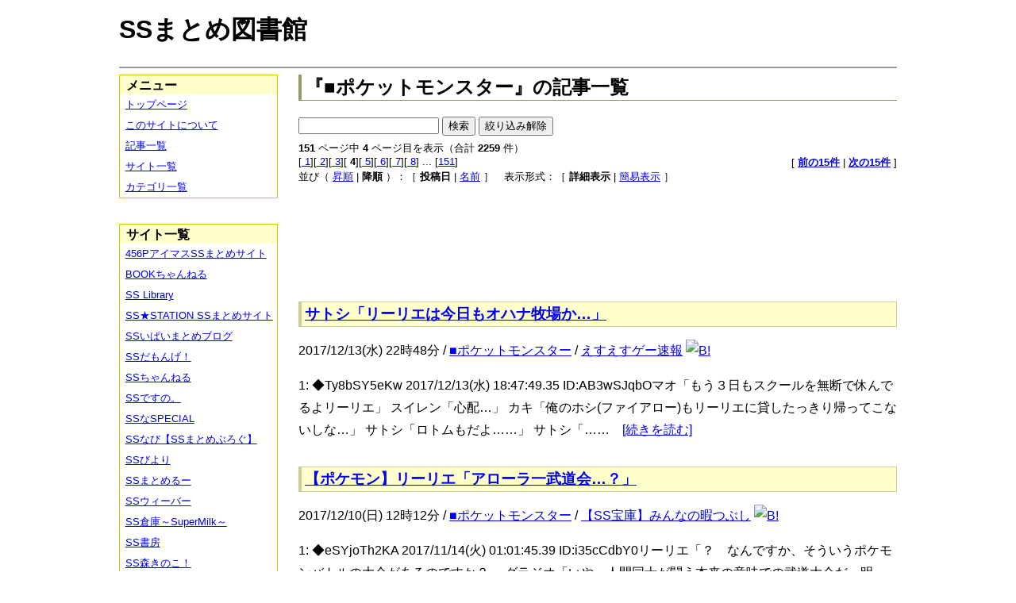

--- FILE ---
content_type: text/html; charset=UTF-8
request_url: https://ssmlib.x0.com/?m=l&p=4&cf=%E2%96%A0%E3%83%9D%E3%82%B1%E3%83%83%E3%83%88%E3%83%A2%E3%83%B3%E3%82%B9%E3%82%BF%E3%83%BC
body_size: 43072
content:
<!DOCTYPE HTML>
<html lang="ja">
<head>
<meta charset="utf-8">
<title>『■ポケットモンスター』の記事一覧 - SSまとめ図書館</title>

<!-- IEでHTML5を使うための指定 -->
<!--[if lt IE 9]>
<script src="https://oss.maxcdn.com/html5shiv/3.7.2/html5shiv.min.js"></script>
<![endif]-->

<link rel="alternate" type="application/rss+xml" href="http://ssmlib.x0.com/?xml">

<link rel="stylesheet" href="normalize.css" type="text/css">
<link rel="stylesheet" href="default.css" type="text/css">



<script type="text/javascript">

  var _gaq = _gaq || [];
  _gaq.push(['_setAccount', 'UA-20797054-5']);
  _gaq.push(['_trackPageview']);

  (function() {
    var ga = document.createElement('script'); ga.type = 'text/javascript'; ga.async = true;
    ga.src = ('https:' == document.location.protocol ? 'https://ssl' : 'http://www') + '.google-analytics.com/ga.js';
    var s = document.getElementsByTagName('script')[0]; s.parentNode.insertBefore(ga, s);
  })();

</script>

</head>

<body>
<div id="page" data-role="page">

<!-- ヘッダ部 -->
<header data-role="header">

<div id="logo">
<h1>SSまとめ図書館</h1>
</div>

<div id="pagetop-ad">
<!-- i-mobile for PC client script -->
<script type="text/javascript">
	imobile_pid = "14744";
	imobile_asid = "112145";
	imobile_width = 468;
	imobile_height = 60;
</script>
<script type="text/javascript" src="http://spdeliver.i-mobile.co.jp/script/ads.js?20101001"></script>
</div>

</header>

<!-- メインコンテンツ -->
<article data-role="content">
<h2>『■ポケットモンスター』の記事一覧</h2>

<div style="font-size:smaller;margin-bottom:0.5em;"><form action="./?m=l&amp;cf=%E2%96%A0%E3%83%9D%E3%82%B1%E3%83%83%E3%83%88%E3%83%A2%E3%83%B3%E3%82%B9%E3%82%BF%E3%83%BC" method="POST"><input type="text" name="tf" value=""> <input type="submit" name="find" value="検索"> <input type="submit" name="find_cancel" value="絞り込み解除"> </form></div><nav><div><b>151</b> ページ中 <b>4</b> ページ目を表示（合計 <b>2259</b> 件）　</div><div style="float:left">[<a href="./?m=l&amp;cf=%E2%96%A0%E3%83%9D%E3%82%B1%E3%83%83%E3%83%88%E3%83%A2%E3%83%B3%E3%82%B9%E3%82%BF%E3%83%BC"> 1</a>][<a href="./?m=l&amp;p=2&amp;cf=%E2%96%A0%E3%83%9D%E3%82%B1%E3%83%83%E3%83%88%E3%83%A2%E3%83%B3%E3%82%B9%E3%82%BF%E3%83%BC"> 2</a>][<a href="./?m=l&amp;p=3&amp;cf=%E2%96%A0%E3%83%9D%E3%82%B1%E3%83%83%E3%83%88%E3%83%A2%E3%83%B3%E3%82%B9%E3%82%BF%E3%83%BC"> 3</a>][<b> 4</b>][<a href="./?m=l&amp;p=5&amp;cf=%E2%96%A0%E3%83%9D%E3%82%B1%E3%83%83%E3%83%88%E3%83%A2%E3%83%B3%E3%82%B9%E3%82%BF%E3%83%BC"> 5</a>][<a href="./?m=l&amp;p=6&amp;cf=%E2%96%A0%E3%83%9D%E3%82%B1%E3%83%83%E3%83%88%E3%83%A2%E3%83%B3%E3%82%B9%E3%82%BF%E3%83%BC"> 6</a>][<a href="./?m=l&amp;p=7&amp;cf=%E2%96%A0%E3%83%9D%E3%82%B1%E3%83%83%E3%83%88%E3%83%A2%E3%83%B3%E3%82%B9%E3%82%BF%E3%83%BC"> 7</a>][<a href="./?m=l&amp;p=8&amp;cf=%E2%96%A0%E3%83%9D%E3%82%B1%E3%83%83%E3%83%88%E3%83%A2%E3%83%B3%E3%82%B9%E3%82%BF%E3%83%BC"> 8</a>] ... [<a href="./?m=l&amp;p=151&amp;cf=%E2%96%A0%E3%83%9D%E3%82%B1%E3%83%83%E3%83%88%E3%83%A2%E3%83%B3%E3%82%B9%E3%82%BF%E3%83%BC">151</a>]</div><div style="text-align:right"> [ <a href="./?m=l&amp;p=3&amp;cf=%E2%96%A0%E3%83%9D%E3%82%B1%E3%83%83%E3%83%88%E3%83%A2%E3%83%B3%E3%82%B9%E3%82%BF%E3%83%BC"><b>前の15件</b></a> | <a href="./?m=l&amp;p=5&amp;cf=%E2%96%A0%E3%83%9D%E3%82%B1%E3%83%83%E3%83%88%E3%83%A2%E3%83%B3%E3%82%B9%E3%82%BF%E3%83%BC"><b>次の15件</b></a> ] </div><div>並び（ <a href="./?m=l&amp;p=4&amp;o=1&amp;cf=%E2%96%A0%E3%83%9D%E3%82%B1%E3%83%83%E3%83%88%E3%83%A2%E3%83%B3%E3%82%B9%E3%82%BF%E3%83%BC">昇順</a> | <b>降順</b> ）：［ <b>投稿日</b> | <a href="./?m=l&amp;p=4&amp;s=1&amp;cf=%E2%96%A0%E3%83%9D%E3%82%B1%E3%83%83%E3%83%88%E3%83%A2%E3%83%B3%E3%82%B9%E3%82%BF%E3%83%BC">名前</a> ］　表示形式：［ <b>詳細表示</b> | <a href="./?m=l&amp;d=1&amp;cf=%E2%96%A0%E3%83%9D%E3%82%B1%E3%83%83%E3%83%88%E3%83%A2%E3%83%B3%E3%82%B9%E3%82%BF%E3%83%BC">簡易表示</a> ］</div></nav><div class="center-ad">
<!-- i-mobile for PC client script -->
<script type="text/javascript">
	imobile_pid = "14744";
	imobile_asid = "112147";
	imobile_width = 728;
	imobile_height = 90;
</script>
<script type="text/javascript" src="http://spdeliver.i-mobile.co.jp/script/ads.js?20101001"></script>
</div>
<section><h3><a href="./?m=a&amp;id=http%3A%2F%2Fblog.livedoor.jp%2Fh616r825%2Farchives%2F51235368.html" title="サトシ「リーリエは今日もオハナ牧場か…」" class="highlight">サトシ「リーリエは今日もオハナ牧場か…」</a></h3><p class="info">2017/12/13(水) 22時48分 / <a href="./?m=l&amp;cf=%E2%96%A0%E3%83%9D%E3%82%B1%E3%83%83%E3%83%88%E3%83%A2%E3%83%B3%E3%82%B9%E3%82%BF%E3%83%BC" title="■ポケットモンスターの記事一覧" class="highlight">■ポケットモンスター</a> / <a href="./?m=l&amp;sf=%E3%81%88%E3%81%99%E3%81%88%E3%81%99%E3%82%B2%E3%83%BC%E9%80%9F%E5%A0%B1" title="えすえすゲー速報の記事一覧" class="highlight">えすえすゲー速報</a> <a href="http://b.hatena.ne.jp/entry/http://blog.livedoor.jp/h616r825/archives/51235368.html"><img src="http://b.hatena.ne.jp/entry/image/large/http://blog.livedoor.jp/h616r825/archives/51235368.html" alt="B!" style="border:none;"></a></p><p class="digest">1:  ◆Ty8bSY5eKw  2017/12/13(水) 18:47:49.35 ID:AB3wSJqbOマオ「もう３日もスクールを無断で休んでるよリーリエ」    スイレン「心配…」    カキ「俺のホシ(ファイアロー)もリーリエに貸したっきり帰ってこないしな…」    サトシ「ロトムもだよ……」    サトシ「……　<a href="http://blog.livedoor.jp/h616r825/archives/51235368.html" title="えすえすゲー速報で続きを読む" target="_blank" class="highlight">[続きを読む]</a></p></section><section><h3><a href="./?m=a&amp;id=http%3A%2F%2Fminnanohimatubushi.2chblog.jp%2Farchives%2F1986784.html" title="【ポケモン】リーリエ「アローラ一武道会…？」" class="highlight">【ポケモン】リーリエ「アローラ一武道会…？」</a></h3><p class="info">2017/12/10(日) 12時12分 / <a href="./?m=l&amp;cf=%E2%96%A0%E3%83%9D%E3%82%B1%E3%83%83%E3%83%88%E3%83%A2%E3%83%B3%E3%82%B9%E3%82%BF%E3%83%BC" title="■ポケットモンスターの記事一覧" class="highlight">■ポケットモンスター</a> / <a href="./?m=l&amp;sf=%E3%80%90SS%E5%AE%9D%E5%BA%AB%E3%80%91%E3%81%BF%E3%82%93%E3%81%AA%E3%81%AE%E6%9A%87%E3%81%A4%E3%81%B6%E3%81%97" title="【SS宝庫】みんなの暇つぶしの記事一覧" class="highlight">【SS宝庫】みんなの暇つぶし</a> <a href="http://b.hatena.ne.jp/entry/http://minnanohimatubushi.2chblog.jp/archives/1986784.html"><img src="http://b.hatena.ne.jp/entry/image/large/http://minnanohimatubushi.2chblog.jp/archives/1986784.html" alt="B!" style="border:none;"></a></p><p class="digest">1:  ◆eSYjoTh2KA  2017/11/14(火) 01:01:45.39 ID:i35cCdbY0リーリエ「？　なんですか、そういうポケモンバトルの大会があるのですか？」        グラジオ「いや、人間同士が闘う本来の意味での武道大会だ。明日、アーカラ島のロイヤルアベニューロイヤルドームを貸切って　<a href="http://minnanohimatubushi.2chblog.jp/archives/1986784.html" title="【SS宝庫】みんなの暇つぶしで続きを読む" target="_blank" class="highlight">[続きを読む]</a></p></section><section><h3><a href="./?m=a&amp;id=http%3A%2F%2Fminnanohimatubushi.2chblog.jp%2Farchives%2F1986674.html" title="オーキド「ここにカスミ・エリカ・ナツメがおるじゃろ？」グリーン「いねーよカス」 	" class="highlight">オーキド「ここにカスミ・エリカ・ナツメがおるじゃろ？」グリーン「いねーよカス」 	</a></h3><p class="info">2017/12/07(木) 14時12分 / <a href="./?m=l&amp;cf=%E2%96%A0%E3%83%9D%E3%82%B1%E3%83%83%E3%83%88%E3%83%A2%E3%83%B3%E3%82%B9%E3%82%BF%E3%83%BC" title="■ポケットモンスターの記事一覧" class="highlight">■ポケットモンスター</a> / <a href="./?m=l&amp;sf=%E3%80%90SS%E5%AE%9D%E5%BA%AB%E3%80%91%E3%81%BF%E3%82%93%E3%81%AA%E3%81%AE%E6%9A%87%E3%81%A4%E3%81%B6%E3%81%97" title="【SS宝庫】みんなの暇つぶしの記事一覧" class="highlight">【SS宝庫】みんなの暇つぶし</a> <a href="http://b.hatena.ne.jp/entry/http://minnanohimatubushi.2chblog.jp/archives/1986674.html"><img src="http://b.hatena.ne.jp/entry/image/large/http://minnanohimatubushi.2chblog.jp/archives/1986674.html" alt="B!" style="border:none;"></a></p><p class="digest">                                                                                                                                                      1: 以下、5ちゃんねるからVIPがお送りします  2017/12/07(木) 00:31:44.815 ID:9GYm1THWa オーキド「全員ワシの　<a href="http://minnanohimatubushi.2chblog.jp/archives/1986674.html" title="【SS宝庫】みんなの暇つぶしで続きを読む" target="_blank" class="highlight">[続きを読む]</a></p></section><section><h3><a href="./?m=a&amp;id=http%3A%2F%2Fhorahorazoon.blog134.fc2.com%2Fblog-entry-12498.html" title="サトシ「暇だしほしぐものテレポートでみんなのとこにでも遊びにいくかな」" class="highlight">サトシ「暇だしほしぐものテレポートでみんなのとこにでも遊びにいくかな」</a></h3><p class="info">2017/12/02(土) 12時01分 / <a href="./?m=l&amp;cf=%E2%96%A0%E3%83%9D%E3%82%B1%E3%83%83%E3%83%88%E3%83%A2%E3%83%B3%E3%82%B9%E3%82%BF%E3%83%BC" title="■ポケットモンスターの記事一覧" class="highlight">■ポケットモンスター</a> / <a href="./?m=l&amp;sf=%E3%83%9B%E3%83%A9%E3%82%A4%E3%82%BE%E3%83%BC%E3%83%B3" title="ホライゾーンの記事一覧" class="highlight">ホライゾーン</a> <a href="http://b.hatena.ne.jp/entry/http://horahorazoon.blog134.fc2.com/blog-entry-12498.html"><img src="http://b.hatena.ne.jp/entry/image/large/http://horahorazoon.blog134.fc2.com/blog-entry-12498.html" alt="B!" style="border:none;"></a></p><p class="digest">1:  ◆8bL7FUrcAc  2017/11/17(金) 18:45:57.44 ID:hScwywD4O
    サトシ「暇だなー」ｺﾞﾛｺﾞﾛ    ピカチュウ「ピカー」ｺﾞﾛｺﾞﾛ    サトシ「博士は出掛けていないしなー」ｺﾞﾛｺﾞﾛ    ピカチュウ「チュー」ｺﾞﾛｺﾞﾛ...　<a href="http://horahorazoon.blog134.fc2.com/blog-entry-12498.html" title="ホライゾーンで続きを読む" target="_blank" class="highlight">[続きを読む]</a></p></section><section><h3><a href="./?m=a&amp;id=http%3A%2F%2Fhorahorazoon.blog134.fc2.com%2Fblog-entry-12487.html" title="【ポケモン】アセロラ「そろそろアセロラちゃんもアニメに出たいなぁ」" class="highlight">【ポケモン】アセロラ「そろそろアセロラちゃんもアニメに出たいなぁ」</a></h3><p class="info">2017/11/30(木) 12時01分 / <a href="./?m=l&amp;cf=%E2%96%A0%E3%83%9D%E3%82%B1%E3%83%83%E3%83%88%E3%83%A2%E3%83%B3%E3%82%B9%E3%82%BF%E3%83%BC" title="■ポケットモンスターの記事一覧" class="highlight">■ポケットモンスター</a> / <a href="./?m=l&amp;sf=%E3%83%9B%E3%83%A9%E3%82%A4%E3%82%BE%E3%83%BC%E3%83%B3" title="ホライゾーンの記事一覧" class="highlight">ホライゾーン</a> <a href="http://b.hatena.ne.jp/entry/http://horahorazoon.blog134.fc2.com/blog-entry-12487.html"><img src="http://b.hatena.ne.jp/entry/image/large/http://horahorazoon.blog134.fc2.com/blog-entry-12487.html" alt="B!" style="border:none;"></a></p><p class="digest">1:  ◆REaanJQDzE  2017/11/15(水) 15:53:27.46 ID:6oYxqL2dO
    アセロラ「サンムーンが始まって一年くらいたつしなぁ……」ﾁﾗｯ    クチナシ「……………」    アセロラ「アニメ放送も1000回いったしなぁ……」ﾁﾗﾁﾗ    クチナシ「……………………」    アセロラ「ゲームの新作も発売するのになぁ…」ﾊｧ    クチナシ「………………」...　<a href="http://horahorazoon.blog134.fc2.com/blog-entry-12487.html" title="ホライゾーンで続きを読む" target="_blank" class="highlight">[続きを読む]</a></p></section><div class="center-ad">
<!-- i-mobile for PC client script -->
<script type="text/javascript">
	imobile_pid = "14744";
	imobile_asid = "112147";
	imobile_width = 728;
	imobile_height = 90;
</script>
<script type="text/javascript" src="http://spdeliver.i-mobile.co.jp/script/ads.js?20101001"></script>
</div>
<section><h3><a href="./?m=a&amp;id=http%3A%2F%2Fblog.livedoor.jp%2Fh616r825%2Farchives%2F51123266.html" title="ルリ「あはは……あはははははは……」 (ポケモン)" class="highlight">ルリ「あはは……あはははははは……」 (ポケモン)</a></h3><p class="info">2017/11/23(木) 16時00分 / <a href="./?m=l&amp;cf=%E2%96%A0%E3%83%9D%E3%82%B1%E3%83%83%E3%83%88%E3%83%A2%E3%83%B3%E3%82%B9%E3%82%BF%E3%83%BC" title="■ポケットモンスターの記事一覧" class="highlight">■ポケットモンスター</a> / <a href="./?m=l&amp;sf=%E3%81%88%E3%81%99%E3%81%88%E3%81%99%E3%82%B2%E3%83%BC%E9%80%9F%E5%A0%B1" title="えすえすゲー速報の記事一覧" class="highlight">えすえすゲー速報</a> <a href="http://b.hatena.ne.jp/entry/http://blog.livedoor.jp/h616r825/archives/51123266.html"><img src="http://b.hatena.ne.jp/entry/image/large/http://blog.livedoor.jp/h616r825/archives/51123266.html" alt="B!" style="border:none;"></a></p><p class="digest">3: 以下、名無しにかわりましてVIPがお送りします  2013/02/11(月) 18:30:04.75 ID:WargCwOZ0 キョウヘイ「る、ルリ？」    ルリ「あはは……キョウヘイくん、さっきライブキャスターで誰と話してたのかな」    キョウヘイ「えっ……あの、アララギ博士の助手のベルさんって　<a href="http://blog.livedoor.jp/h616r825/archives/51123266.html" title="えすえすゲー速報で続きを読む" target="_blank" class="highlight">[続きを読む]</a></p></section><section><h3><a href="./?m=a&amp;id=http%3A%2F%2Fminnanohimatubushi.2chblog.jp%2Farchives%2F1985981.html" title="リーリエ「楽しみです！サトシとデート...」" class="highlight">リーリエ「楽しみです！サトシとデート...」</a></h3><p class="info">2017/11/22(水) 14時12分 / <a href="./?m=l&amp;cf=%E2%96%A0%E3%83%9D%E3%82%B1%E3%83%83%E3%83%88%E3%83%A2%E3%83%B3%E3%82%B9%E3%82%BF%E3%83%BC" title="■ポケットモンスターの記事一覧" class="highlight">■ポケットモンスター</a> / <a href="./?m=l&amp;sf=%E3%80%90SS%E5%AE%9D%E5%BA%AB%E3%80%91%E3%81%BF%E3%82%93%E3%81%AA%E3%81%AE%E6%9A%87%E3%81%A4%E3%81%B6%E3%81%97" title="【SS宝庫】みんなの暇つぶしの記事一覧" class="highlight">【SS宝庫】みんなの暇つぶし</a> <a href="http://b.hatena.ne.jp/entry/http://minnanohimatubushi.2chblog.jp/archives/1985981.html"><img src="http://b.hatena.ne.jp/entry/image/large/http://minnanohimatubushi.2chblog.jp/archives/1985981.html" alt="B!" style="border:none;"></a></p><p class="digest">1: 以下、名無しにかわりましてSS速報VIPがお送りします  2017/11/21(火) 17:37:14.98 ID:rAsdq+e3Oリーリエ「さっきのジェットコースター怖かったです...」    サトシ「そうか？おれは普通に楽しめたけどな！」    リーリエ「さ、流石です...。この後はどこに行きますか？　<a href="http://minnanohimatubushi.2chblog.jp/archives/1985981.html" title="【SS宝庫】みんなの暇つぶしで続きを読む" target="_blank" class="highlight">[続きを読む]</a></p></section><section><h3><a href="./?m=a&amp;id=http%3A%2F%2Famnesiataizen.blog.fc2.com%2Fblog-entry-17677.html" title="リーリエ「今日も一日ふんばリーリエ」プリプリ" class="highlight">リーリエ「今日も一日ふんばリーリエ」プリプリ</a></h3><p class="info">2017/11/21(火) 18時00分 / <a href="./?m=l&amp;cf=%E2%96%A0%E3%83%9D%E3%82%B1%E3%83%83%E3%83%88%E3%83%A2%E3%83%B3%E3%82%B9%E3%82%BF%E3%83%BC" title="■ポケットモンスターの記事一覧" class="highlight">■ポケットモンスター</a> / <a href="./?m=l&amp;sf=%E3%82%A2%E3%83%A0%E3%83%8D%E3%82%B8%E3%82%A2%EF%BD%93%EF%BD%93%E3%81%BE%E3%81%A8%E3%82%81%E9%80%9F%E5%A0%B1" title="アムネジアｓｓまとめ速報の記事一覧" class="highlight">アムネジアｓｓまとめ速報</a> <a href="http://b.hatena.ne.jp/entry/http://amnesiataizen.blog.fc2.com/blog-entry-17677.html"><img src="http://b.hatena.ne.jp/entry/image/large/http://amnesiataizen.blog.fc2.com/blog-entry-17677.html" alt="B!" style="border:none;"></a></p><p class="digest">1: 以下、名無しにかわりましてSS速報VIPがお送りします  2017/11/15(水) 23:23:14.35 ID:qAIJ7L2V0リーリエ「プリプリーリエ」ぶりぶり    リーリエ「ブリブリーリエ」びちゃちゃ    リーリエ「ゲリーリエ」    リーリエ「あ…」　...　<a href="http://amnesiataizen.blog.fc2.com/blog-entry-17677.html" title="アムネジアｓｓまとめ速報で続きを読む" target="_blank" class="highlight">[続きを読む]</a></p></section><section><h3><a href="./?m=a&amp;id=http%3A%2F%2Fminnanohimatubushi.2chblog.jp%2Farchives%2F1985849.html" title="リーリエ「今日も一日ふんばリーリエ」プリプリ" class="highlight">リーリエ「今日も一日ふんばリーリエ」プリプリ</a></h3><p class="info">2017/11/19(日) 18時12分 / <a href="./?m=l&amp;cf=%E2%96%A0%E3%83%9D%E3%82%B1%E3%83%83%E3%83%88%E3%83%A2%E3%83%B3%E3%82%B9%E3%82%BF%E3%83%BC" title="■ポケットモンスターの記事一覧" class="highlight">■ポケットモンスター</a> / <a href="./?m=l&amp;sf=%E3%80%90SS%E5%AE%9D%E5%BA%AB%E3%80%91%E3%81%BF%E3%82%93%E3%81%AA%E3%81%AE%E6%9A%87%E3%81%A4%E3%81%B6%E3%81%97" title="【SS宝庫】みんなの暇つぶしの記事一覧" class="highlight">【SS宝庫】みんなの暇つぶし</a> <a href="http://b.hatena.ne.jp/entry/http://minnanohimatubushi.2chblog.jp/archives/1985849.html"><img src="http://b.hatena.ne.jp/entry/image/large/http://minnanohimatubushi.2chblog.jp/archives/1985849.html" alt="B!" style="border:none;"></a></p><p class="digest">1: 以下、名無しにかわりましてSS速報VIPがお送りします  2017/11/15(水) 23:23:14.35 ID:qAIJ7L2V0リーリエ「プリプリーリエ」ぶりぶり    リーリエ「ブリブリーリエ」びちゃちゃ    リーリエ「ゲリーリエ」    リーリエ「あ…」　<a href="http://minnanohimatubushi.2chblog.jp/archives/1985849.html" title="【SS宝庫】みんなの暇つぶしで続きを読む" target="_blank" class="highlight">[続きを読む]</a></p></section><section><h3><a href="./?m=a&amp;id=http%3A%2F%2Fayamevip.com%2Farchives%2F51101486.html" title="サトシ「暇だしほしぐものテレポートでみんなのとこにでも遊びにいくかな」" class="highlight">サトシ「暇だしほしぐものテレポートでみんなのとこにでも遊びにいくかな」</a></h3><p class="info">2017/11/19(日) 08時55分 / <a href="./?m=l&amp;cf=%E2%96%A0%E3%83%9D%E3%82%B1%E3%83%83%E3%83%88%E3%83%A2%E3%83%B3%E3%82%B9%E3%82%BF%E3%83%BC" title="■ポケットモンスターの記事一覧" class="highlight">■ポケットモンスター</a> / <a href="./?m=l&amp;sf=%E3%81%82%E3%82%84%E3%82%81%E9%80%9F%E5%A0%B1" title="あやめ速報の記事一覧" class="highlight">あやめ速報</a> <a href="http://b.hatena.ne.jp/entry/http://ayamevip.com/archives/51101486.html"><img src="http://b.hatena.ne.jp/entry/image/large/http://ayamevip.com/archives/51101486.html" alt="B!" style="border:none;"></a></p><p class="digest">1 : ◆8bL7FUrcAc - 2017/11/17 18:45:57.44 hScwywD4O 1/31サトシ「暇だなー」ｺﾞﾛｺﾞﾛピカチュウ「ピカー」ｺﾞﾛｺﾞﾛサトシ「博士は出掛けていないしなー」ｺﾞﾛｺﾞﾛピカチュウ「チュー」ｺﾞﾛｺﾞﾛ元スレサトシ「暇だしほしぐものテレポートでみんなのとこにでも遊びにいくかな」ht　<a href="http://ayamevip.com/archives/51101486.html" title="あやめ速報で続きを読む" target="_blank" class="highlight">[続きを読む]</a></p></section><div class="center-ad">
<!-- i-mobile for PC client script -->
<script type="text/javascript">
	imobile_pid = "14744";
	imobile_asid = "112147";
	imobile_width = 728;
	imobile_height = 90;
</script>
<script type="text/javascript" src="http://spdeliver.i-mobile.co.jp/script/ads.js?20101001"></script>
</div>
<section><h3><a href="./?m=a&amp;id=http%3A%2F%2Fminnanohimatubushi.2chblog.jp%2Farchives%2F1985813.html" title="サトシ「暇だしほしぐものテレポートでみんなのとこにでも遊びにいくかな」" class="highlight">サトシ「暇だしほしぐものテレポートでみんなのとこにでも遊びにいくかな」</a></h3><p class="info">2017/11/18(土) 21時42分 / <a href="./?m=l&amp;cf=%E2%96%A0%E3%83%9D%E3%82%B1%E3%83%83%E3%83%88%E3%83%A2%E3%83%B3%E3%82%B9%E3%82%BF%E3%83%BC" title="■ポケットモンスターの記事一覧" class="highlight">■ポケットモンスター</a> / <a href="./?m=l&amp;sf=%E3%80%90SS%E5%AE%9D%E5%BA%AB%E3%80%91%E3%81%BF%E3%82%93%E3%81%AA%E3%81%AE%E6%9A%87%E3%81%A4%E3%81%B6%E3%81%97" title="【SS宝庫】みんなの暇つぶしの記事一覧" class="highlight">【SS宝庫】みんなの暇つぶし</a> <a href="http://b.hatena.ne.jp/entry/http://minnanohimatubushi.2chblog.jp/archives/1985813.html"><img src="http://b.hatena.ne.jp/entry/image/large/http://minnanohimatubushi.2chblog.jp/archives/1985813.html" alt="B!" style="border:none;"></a></p><p class="digest">                                                                                                                                                1:  ◆8bL7FUrcAc  2017/11/17(金) 18:45:57.44 ID:hScwywD4Oサトシ「暇だなー」ｺﾞﾛｺﾞﾛ    ピカチュウ「ピカー」ｺﾞﾛｺﾞ　<a href="http://minnanohimatubushi.2chblog.jp/archives/1985813.html" title="【SS宝庫】みんなの暇つぶしで続きを読む" target="_blank" class="highlight">[続きを読む]</a></p></section><section><h3><a href="./?m=a&amp;id=http%3A%2F%2Fayamevip.com%2Farchives%2F51077004.html" title="エリカ「レッドさんは今日からわたくしのポケモンです」" class="highlight">エリカ「レッドさんは今日からわたくしのポケモンです」</a></h3><p class="info">2017/11/18(土) 19時55分 / <a href="./?m=l&amp;cf=%E2%96%A0%E3%83%9D%E3%82%B1%E3%83%83%E3%83%88%E3%83%A2%E3%83%B3%E3%82%B9%E3%82%BF%E3%83%BC" title="■ポケットモンスターの記事一覧" class="highlight">■ポケットモンスター</a> / <a href="./?m=l&amp;sf=%E3%81%82%E3%82%84%E3%82%81%E9%80%9F%E5%A0%B1" title="あやめ速報の記事一覧" class="highlight">あやめ速報</a> <a href="http://b.hatena.ne.jp/entry/http://ayamevip.com/archives/51077004.html"><img src="http://b.hatena.ne.jp/entry/image/large/http://ayamevip.com/archives/51077004.html" alt="B!" style="border:none;"></a></p><p class="digest">1 : 以下、＼... - 2017/05/04 14:16:07.001 jYBL/kUd0 1/51エリカ「ウツボット。つるのむち」ｷｴー！　ﾋﾞｼｯﾋﾞｼｯ！レッド「ぐぎゃぁぁぁ！！」エリカ「そろそろかしら。ボールを投げてみますわ」ｼｭﾙﾙﾙレッド「うわぁぁぁぁ…！」レッド「」エリカ「この瞬間…胸が高まります　<a href="http://ayamevip.com/archives/51077004.html" title="あやめ速報で続きを読む" target="_blank" class="highlight">[続きを読む]</a></p></section><section><h3><a href="./?m=a&amp;id=http%3A%2F%2Fblog.livedoor.jp%2Fh616r825%2Farchives%2F51095576.html" title="【ﾎﾟｹﾓﾝ】レッド「リオレウス……？」【ﾓﾝﾊﾝ】" class="highlight">【ﾎﾟｹﾓﾝ】レッド「リオレウス……？」【ﾓﾝﾊﾝ】</a></h3><p class="info">2017/11/18(土) 19時00分 / <a href="./?m=l&amp;cf=%E2%96%A0%E3%83%9D%E3%82%B1%E3%83%83%E3%83%88%E3%83%A2%E3%83%B3%E3%82%B9%E3%82%BF%E3%83%BC" title="■ポケットモンスターの記事一覧" class="highlight">■ポケットモンスター</a> / <a href="./?m=l&amp;sf=%E3%81%88%E3%81%99%E3%81%88%E3%81%99%E3%82%B2%E3%83%BC%E9%80%9F%E5%A0%B1" title="えすえすゲー速報の記事一覧" class="highlight">えすえすゲー速報</a> <a href="http://b.hatena.ne.jp/entry/http://blog.livedoor.jp/h616r825/archives/51095576.html"><img src="http://b.hatena.ne.jp/entry/image/large/http://blog.livedoor.jp/h616r825/archives/51095576.html" alt="B!" style="border:none;"></a></p><p class="digest">前回　ハンター「陸鮫、捕獲依頼？」 (モンハン×ポケモン)4: 以下、２０１３年にかわりまして２０１４年がお送りします  2014/01/27(月) 22:30:49.97 ID:COFO2l0p0 オーキド「うむ、そう言うらしいの」    リオレウス「ｸﾞﾙﾙﾙ……」    グリーン「おぉ…食われそう……」   　<a href="http://blog.livedoor.jp/h616r825/archives/51095576.html" title="えすえすゲー速報で続きを読む" target="_blank" class="highlight">[続きを読む]</a></p></section><section><h3><a href="./?m=a&amp;id=http%3A%2F%2Fblog.livedoor.jp%2Fh616r825%2Farchives%2F51095516.html" title="サトシ「俺の旅立ち応援パーティー？」" class="highlight">サトシ「俺の旅立ち応援パーティー？」</a></h3><p class="info">2017/11/18(土) 15時00分 / <a href="./?m=l&amp;cf=%E2%96%A0%E3%83%9D%E3%82%B1%E3%83%83%E3%83%88%E3%83%A2%E3%83%B3%E3%82%B9%E3%82%BF%E3%83%BC" title="■ポケットモンスターの記事一覧" class="highlight">■ポケットモンスター</a> / <a href="./?m=l&amp;sf=%E3%81%88%E3%81%99%E3%81%88%E3%81%99%E3%82%B2%E3%83%BC%E9%80%9F%E5%A0%B1" title="えすえすゲー速報の記事一覧" class="highlight">えすえすゲー速報</a> <a href="http://b.hatena.ne.jp/entry/http://blog.livedoor.jp/h616r825/archives/51095516.html"><img src="http://b.hatena.ne.jp/entry/image/large/http://blog.livedoor.jp/h616r825/archives/51095516.html" alt="B!" style="border:none;"></a></p><p class="digest">1: 以下、２０１３年にかわりまして２０１４年がお送りします  2014/01/27(月) 15:11:41.44 ID:JrBE/3350オーキド「サトシよ」    サトシ「なんですか？オーキド博士？」SSWiki : http://ss.vip2ch.com/jmp/1390803101引用元: ・サトシ「俺の旅立ち応援パーティー？」　　<a href="http://blog.livedoor.jp/h616r825/archives/51095516.html" title="えすえすゲー速報で続きを読む" target="_blank" class="highlight">[続きを読む]</a></p></section><section><h3><a href="./?m=a&amp;id=http%3A%2F%2Fblog.livedoor.jp%2Fh616r825%2Farchives%2F51100489.html" title="サトシ「暇だしほしぐものテレポートでみんなのとこにでも遊びにいくかな」" class="highlight">サトシ「暇だしほしぐものテレポートでみんなのとこにでも遊びにいくかな」</a></h3><p class="info">2017/11/18(土) 09時29分 / <a href="./?m=l&amp;cf=%E2%96%A0%E3%83%9D%E3%82%B1%E3%83%83%E3%83%88%E3%83%A2%E3%83%B3%E3%82%B9%E3%82%BF%E3%83%BC" title="■ポケットモンスターの記事一覧" class="highlight">■ポケットモンスター</a> / <a href="./?m=l&amp;sf=%E3%81%88%E3%81%99%E3%81%88%E3%81%99%E3%82%B2%E3%83%BC%E9%80%9F%E5%A0%B1" title="えすえすゲー速報の記事一覧" class="highlight">えすえすゲー速報</a> <a href="http://b.hatena.ne.jp/entry/http://blog.livedoor.jp/h616r825/archives/51100489.html"><img src="http://b.hatena.ne.jp/entry/image/large/http://blog.livedoor.jp/h616r825/archives/51100489.html" alt="B!" style="border:none;"></a></p><p class="digest">1:  ◆8bL7FUrcAc  2017/11/17(金) 18:45:57.44 ID:hScwywD4Oサトシ「暇だなー」ｺﾞﾛｺﾞﾛ    ピカチュウ「ピカー」ｺﾞﾛｺﾞﾛ    サトシ「博士は出掛けていないしなー」ｺﾞﾛｺﾞﾛ    ピカチュウ「チュー」ｺﾞﾛｺﾞﾛSSWiki : http://ss.vip2ch.com/jmp/1510911957引用元: ・サトシ「暇だ　<a href="http://blog.livedoor.jp/h616r825/archives/51100489.html" title="えすえすゲー速報で続きを読む" target="_blank" class="highlight">[続きを読む]</a></p></section><div class="center-ad">
<!-- i-mobile for PC client script -->
<script type="text/javascript">
	imobile_pid = "14744";
	imobile_asid = "112147";
	imobile_width = 728;
	imobile_height = 90;
</script>
<script type="text/javascript" src="http://spdeliver.i-mobile.co.jp/script/ads.js?20101001"></script>
</div>
<nav><div><b>151</b> ページ中 <b>4</b> ページ目を表示（合計 <b>2259</b> 件）　</div><div style="float:left">[<a href="./?m=l&amp;cf=%E2%96%A0%E3%83%9D%E3%82%B1%E3%83%83%E3%83%88%E3%83%A2%E3%83%B3%E3%82%B9%E3%82%BF%E3%83%BC"> 1</a>][<a href="./?m=l&amp;p=2&amp;cf=%E2%96%A0%E3%83%9D%E3%82%B1%E3%83%83%E3%83%88%E3%83%A2%E3%83%B3%E3%82%B9%E3%82%BF%E3%83%BC"> 2</a>][<a href="./?m=l&amp;p=3&amp;cf=%E2%96%A0%E3%83%9D%E3%82%B1%E3%83%83%E3%83%88%E3%83%A2%E3%83%B3%E3%82%B9%E3%82%BF%E3%83%BC"> 3</a>][<b> 4</b>][<a href="./?m=l&amp;p=5&amp;cf=%E2%96%A0%E3%83%9D%E3%82%B1%E3%83%83%E3%83%88%E3%83%A2%E3%83%B3%E3%82%B9%E3%82%BF%E3%83%BC"> 5</a>][<a href="./?m=l&amp;p=6&amp;cf=%E2%96%A0%E3%83%9D%E3%82%B1%E3%83%83%E3%83%88%E3%83%A2%E3%83%B3%E3%82%B9%E3%82%BF%E3%83%BC"> 6</a>][<a href="./?m=l&amp;p=7&amp;cf=%E2%96%A0%E3%83%9D%E3%82%B1%E3%83%83%E3%83%88%E3%83%A2%E3%83%B3%E3%82%B9%E3%82%BF%E3%83%BC"> 7</a>][<a href="./?m=l&amp;p=8&amp;cf=%E2%96%A0%E3%83%9D%E3%82%B1%E3%83%83%E3%83%88%E3%83%A2%E3%83%B3%E3%82%B9%E3%82%BF%E3%83%BC"> 8</a>] ... [<a href="./?m=l&amp;p=151&amp;cf=%E2%96%A0%E3%83%9D%E3%82%B1%E3%83%83%E3%83%88%E3%83%A2%E3%83%B3%E3%82%B9%E3%82%BF%E3%83%BC">151</a>]</div><div style="text-align:right"> [ <a href="./?m=l&amp;p=3&amp;cf=%E2%96%A0%E3%83%9D%E3%82%B1%E3%83%83%E3%83%88%E3%83%A2%E3%83%B3%E3%82%B9%E3%82%BF%E3%83%BC"><b>前の15件</b></a> | <a href="./?m=l&amp;p=5&amp;cf=%E2%96%A0%E3%83%9D%E3%82%B1%E3%83%83%E3%83%88%E3%83%A2%E3%83%B3%E3%82%B9%E3%82%BF%E3%83%BC"><b>次の15件</b></a> ] </div><div>並び（ <a href="./?m=l&amp;p=4&amp;o=1&amp;cf=%E2%96%A0%E3%83%9D%E3%82%B1%E3%83%83%E3%83%88%E3%83%A2%E3%83%B3%E3%82%B9%E3%82%BF%E3%83%BC">昇順</a> | <b>降順</b> ）：［ <b>投稿日</b> | <a href="./?m=l&amp;p=4&amp;s=1&amp;cf=%E2%96%A0%E3%83%9D%E3%82%B1%E3%83%83%E3%83%88%E3%83%A2%E3%83%B3%E3%82%B9%E3%82%BF%E3%83%BC">名前</a> ］　表示形式：［ <b>詳細表示</b> | <a href="./?m=l&amp;d=1&amp;cf=%E2%96%A0%E3%83%9D%E3%82%B1%E3%83%83%E3%83%88%E3%83%A2%E3%83%B3%E3%82%B9%E3%82%BF%E3%83%BC">簡易表示</a> ］</div></nav></article>

<aside data-role="content">

<section>
<h1>メニュー</h1>
<ul class="linklist" data-role="listview">
	<li><a href="." title="トップページ">トップページ</a></li>
	<li><a href="./?m=i" title="このサイトについて">このサイトについて</a></li>
	<li><a href="./?m=l" title="記事一覧">記事一覧</a></li>
	<li><a href="./?m=s" title="サイト一覧">サイト一覧</a></li>
	<li><a href="./?m=c" title="カテゴリ一覧">カテゴリ一覧</a></li>
</ul>
</section>

<section>
<h1>サイト一覧</h1>
<ul class="linklist" data-role="listview">
<li><a href="./?m=l&amp;sf=456P%E3%82%A2%E3%82%A4%E3%83%9E%E3%82%B9SS%E3%81%BE%E3%81%A8%E3%82%81%E3%82%B5%E3%82%A4%E3%83%88" title="456PアイマスSSまとめサイトの記事一覧" class="highlight">456PアイマスSSまとめサイト</a></li><li><a href="./?m=l&amp;sf=BOOK%E3%81%A1%E3%82%83%E3%82%93%E3%81%AD%E3%82%8B" title="BOOKちゃんねるの記事一覧" class="highlight">BOOKちゃんねる</a></li><li><a href="./?m=l&amp;sf=SS+Library" title="SS Libraryの記事一覧" class="highlight">SS Library</a></li><li><a href="./?m=l&amp;sf=SS%E2%98%85STATION+SS%E3%81%BE%E3%81%A8%E3%82%81%E3%82%B5%E3%82%A4%E3%83%88" title="SS★STATION SSまとめサイトの記事一覧" class="highlight">SS★STATION SSまとめサイト</a></li><li><a href="./?m=l&amp;sf=SS%E3%81%84%E3%81%B1%E3%81%84%E3%81%BE%E3%81%A8%E3%82%81%E3%83%96%E3%83%AD%E3%82%B0" title="SSいぱいまとめブログの記事一覧" class="highlight">SSいぱいまとめブログ</a></li><li><a href="./?m=l&amp;sf=SS%E3%81%A0%E3%82%82%E3%82%93%E3%81%92%EF%BC%81" title="SSだもんげ！の記事一覧" class="highlight">SSだもんげ！</a></li><li><a href="./?m=l&amp;sf=SS%E3%81%A1%E3%82%83%E3%82%93%E3%81%AD%E3%82%8B" title="SSちゃんねるの記事一覧" class="highlight">SSちゃんねる</a></li><li><a href="./?m=l&amp;sf=SS%E3%81%A7%E3%81%99%E3%81%AE%E3%80%82" title="SSですの。の記事一覧" class="highlight">SSですの。</a></li><li><a href="./?m=l&amp;sf=SS%E3%81%AASPECIAL" title="SSなSPECIALの記事一覧" class="highlight">SSなSPECIAL</a></li><li><a href="./?m=l&amp;sf=SS%E3%81%AA%E3%81%B3%E3%80%90SS%E3%81%BE%E3%81%A8%E3%82%81%E3%81%B6%E3%82%8D%E3%81%90%E3%80%91" title="SSなび【SSまとめぶろぐ】の記事一覧" class="highlight">SSなび【SSまとめぶろぐ】</a></li><li><a href="./?m=l&amp;sf=SS%E3%81%B3%E3%82%88%E3%82%8A" title="SSびよりの記事一覧" class="highlight">SSびより</a></li><li><a href="./?m=l&amp;sf=SS%E3%81%BE%E3%81%A8%E3%82%81%E3%82%8B%E3%83%BC" title="SSまとめるーの記事一覧" class="highlight">SSまとめるー</a></li><li><a href="./?m=l&amp;sf=SS%E3%82%A6%E3%82%A3%E3%83%BC%E3%83%90%E3%83%BC" title="SSウィーバーの記事一覧" class="highlight">SSウィーバー</a></li><li><a href="./?m=l&amp;sf=SS%E5%80%89%E5%BA%AB%EF%BD%9ESuperMilk%EF%BD%9E" title="SS倉庫～SuperMilk～の記事一覧" class="highlight">SS倉庫～SuperMilk～</a></li><li><a href="./?m=l&amp;sf=SS%E6%9B%B8%E6%88%BF" title="SS書房の記事一覧" class="highlight">SS書房</a></li><li><a href="./?m=l&amp;sf=SS%E6%A3%AE%E3%81%8D%E3%81%AE%E3%81%93%EF%BC%81" title="SS森きのこ！の記事一覧" class="highlight">SS森きのこ！</a></li><li><a href="./?m=l&amp;sf=SS%E6%B7%B1%E5%A4%9CVIP%E5%AE%8C%E7%B5%90%E3%82%B9%E3%83%AC%E3%81%BE%E3%81%A8%E3%82%81%E4%BF%9D%E7%AE%A1%E5%BA%AB" title="SS深夜VIP完結スレまとめ保管庫の記事一覧" class="highlight">SS深夜VIP完結スレまとめ保管庫</a></li><li><a href="./?m=l&amp;sf=SS%E9%80%9F%E5%A0%B1" title="SS速報の記事一覧" class="highlight">SS速報</a></li><li><a href="./?m=l&amp;sf=VIP%E3%81%A8SS" title="VIPとSSの記事一覧" class="highlight">VIPとSS</a></li><li><a href="./?m=l&amp;sf=VIP%E3%81%AESS" title="VIPのSSの記事一覧" class="highlight">VIPのSS</a></li><li><a href="./?m=l&amp;sf=%E3%80%90SS%E5%AE%9D%E5%BA%AB%E3%80%91%E3%81%BF%E3%82%93%E3%81%AA%E3%81%AE%E6%9A%87%E3%81%A4%E3%81%B6%E3%81%97" title="【SS宝庫】みんなの暇つぶしの記事一覧" class="highlight">【SS宝庫】みんなの暇つぶし</a></li><li><a href="./?m=l&amp;sf=%E3%80%90%E7%A6%81%E6%9B%B8%E7%9B%AE%E9%8C%B2%E3%80%91%E3%80%8C%E3%81%A8%E3%81%82%E3%82%8B%E3%82%B7%E3%83%AA%E3%83%BC%E3%82%BASS%E7%B7%8F%E5%90%88%E3%82%B9%E3%83%AC%E3%81%BE%E3%81%A8%E3%82%81%E3%80%8D%E3%80%90%E8%B6%85%E9%9B%BB%E7%A3%81%E7%A0%B2%E3%80%91" title="【禁書目録】「とあるシリーズSS総合スレまとめ」【超電磁砲】の記事一覧" class="highlight">【禁書目録】「とあるシリーズSS総合スレまとめ」【超電磁砲】</a></li><li><a href="./?m=l&amp;sf=%E3%81%82%E3%82%84%E3%82%81%E9%80%9F%E5%A0%B1" title="あやめ速報の記事一覧" class="highlight">あやめ速報</a></li><li><a href="./?m=l&amp;sf=%E3%81%82%E3%82%93%E3%81%8B%E3%81%91%E9%80%9F%E5%A0%B1" title="あんかけ速報の記事一覧" class="highlight">あんかけ速報</a></li><li><a href="./?m=l&amp;sf=%E3%81%88%E3%81%99%E3%81%88%E3%81%99Mode" title="えすえすModeの記事一覧" class="highlight">えすえすMode</a></li><li><a href="./?m=l&amp;sf=%E3%81%88%E3%81%99%E3%81%88%E3%81%99%E3%82%B2%E3%83%BC%E9%80%9F%E5%A0%B1" title="えすえすゲー速報の記事一覧" class="highlight">えすえすゲー速報</a></li><li><a href="./?m=l&amp;sf=%E3%81%88%E3%81%99%E3%81%88%E3%81%99%E3%83%AD%E3%82%B0" title="えすえすログの記事一覧" class="highlight">えすえすログ</a></li><li><a href="./?m=l&amp;sf=%E3%81%91%E3%81%84%E3%81%8A%E3%82%93%EF%BC%81SS%E3%81%BE%E3%81%A8%E3%82%81%E3%83%96%E3%83%AD%E3%82%B0" title="けいおん！SSまとめブログの記事一覧" class="highlight">けいおん！SSまとめブログ</a></li><li><a href="./?m=l&amp;sf=%E3%81%A8%E3%81%82%E3%82%8B%E9%AD%94%E8%A1%93%E3%81%AE%E7%A6%81%E6%9B%B8%E7%9B%AE%E9%8C%B2SS%E5%B0%82%E7%94%A8%E3%81%BE%E3%81%A8%E3%82%81%E3%83%96%E3%83%AD%E3%82%B0" title="とある魔術の禁書目録SS専用まとめブログの記事一覧" class="highlight">とある魔術の禁書目録SS専用まとめブログ</a></li><li><a href="./?m=l&amp;sf=%E3%81%B2%E3%81%A8%E3%82%88%E3%81%AB%E3%81%A1%E3%82%83%E3%82%93%E3%81%AD%E3%82%8B" title="ひとよにちゃんねるの記事一覧" class="highlight">ひとよにちゃんねる</a></li><li><a href="./?m=l&amp;sf=%E3%81%B7%E3%82%93%E5%A4%AA%E3%81%AE%E3%81%AB%E3%82%85%E3%83%BC%E3%81%99" title="ぷん太のにゅーすの記事一覧" class="highlight">ぷん太のにゅーす</a></li><li><a href="./?m=l&amp;sf=%E3%82%A2%E3%82%A4%E3%83%9E%E3%82%B9SS%E3%81%BE%E3%81%A8%E3%82%81" title="アイマスSSまとめの記事一覧" class="highlight">アイマスSSまとめ</a></li><li><a href="./?m=l&amp;sf=%E3%82%A2%E3%83%8B%E3%83%A1SS%E3%81%BE%E3%81%A8%E3%82%81%E9%80%9F%E5%A0%B1" title="アニメSSまとめ速報の記事一覧" class="highlight">アニメSSまとめ速報</a></li><li><a href="./?m=l&amp;sf=%E3%82%A2%E3%83%A0%E3%83%8D%E3%82%B8%E3%82%A2%EF%BD%93%EF%BD%93%E3%81%BE%E3%81%A8%E3%82%81%E9%80%9F%E5%A0%B1" title="アムネジアｓｓまとめ速報の記事一覧" class="highlight">アムネジアｓｓまとめ速報</a></li><li><a href="./?m=l&amp;sf=%E3%82%A4%E3%83%B3%E3%83%90%E3%83%AA%E3%82%A2%E3%83%B3%E3%83%88" title="インバリアントの記事一覧" class="highlight">インバリアント</a></li><li><a href="./?m=l&amp;sf=%E3%82%B9%E3%83%88%E3%83%A9%E3%82%A4%E3%82%AFSS" title="ストライクSSの記事一覧" class="highlight">ストライクSS</a></li><li><a href="./?m=l&amp;sf=%E3%83%97%E3%83%AD%E3%83%87%E3%83%A5%E3%83%BC%E3%82%B5%E3%83%BC%E3%81%95%E3%82%93%E3%81%A3%EF%BC%81SS%E3%81%A7%E3%81%99%E3%82%88%E3%80%81SS%EF%BC%81" title="プロデューサーさんっ！SSですよ、SS！の記事一覧" class="highlight">プロデューサーさんっ！SSですよ、SS！</a></li><li><a href="./?m=l&amp;sf=%E3%83%9B%E3%83%A9%E3%82%A4%E3%82%BE%E3%83%BC%E3%83%B3" title="ホライゾーンの記事一覧" class="highlight">ホライゾーン</a></li><li><a href="./?m=l&amp;sf=%E3%83%9D%E3%83%81%E3%83%83%E3%81%A8SS%21%21+SS%E3%81%BE%E3%81%A8%E3%82%81" title="ポチッとSS!! SSまとめの記事一覧" class="highlight">ポチッとSS!! SSまとめ</a></li><li><a href="./?m=l&amp;sf=%E4%BA%94%E6%9C%88%E9%80%9F%E5%A0%B1" title="五月速報の記事一覧" class="highlight">五月速報</a></li><li><a href="./?m=l&amp;sf=%E6%98%8E%E6%97%A5%E3%81%AB%E3%81%A4%E3%81%AA%E3%81%8C%E3%82%8BSS" title="明日につながるSSの記事一覧" class="highlight">明日につながるSS</a></li><li><a href="./?m=l&amp;sf=%E7%99%BE%E5%90%88%E3%83%81%E3%83%A3%E3%83%B3%E3%83%8D%E3%83%AB" title="百合チャンネルの記事一覧" class="highlight">百合チャンネル</a></li><li><a href="./?m=l&amp;sf=%E9%80%B2%E6%92%83%E3%81%AE%E5%B7%A8%E4%BA%BASS%E3%81%BE%E3%81%A8%E3%82%81%EF%BC%86%E3%83%80%E3%83%B3%E3%82%AC%E3%83%B3%E3%83%AD%E3%83%B3%E3%83%91SS%E3%81%BE%E3%81%A8%E3%82%81" title="進撃の巨人SSまとめ＆ダンガンロンパSSまとめの記事一覧" class="highlight">進撃の巨人SSまとめ＆ダンガンロンパSSまとめ</a></li><li><a href="./?m=l&amp;sf=%E9%81%93%E6%A5%BD%E9%80%9F%E5%A0%B1" title="道楽速報の記事一覧" class="highlight">道楽速報</a></li><li><a href="./?m=l&amp;sf=%E9%AD%94%E7%8E%8B%E3%81%A8%E5%8B%87%E8%80%85%E3%81%AE%EF%BC%B3%EF%BC%B3%E7%89%A9%E8%AA%9E" title="魔王と勇者のＳＳ物語の記事一覧" class="highlight">魔王と勇者のＳＳ物語</a></li></ul>
</section>

<section>

<div class="side-ad">
<!-- i-mobile for PC client script -->
<script type="text/javascript">
	imobile_pid = "14744";
	imobile_asid = "112148";
	imobile_width = 160;
	imobile_height = 600;
</script>
<script type="text/javascript" src="http://spdeliver.i-mobile.co.jp/script/ads.js?20101001"></script>
</div>

<div class="side-ad">
<!-- i-mobile for PC client script -->
<script type="text/javascript">
	imobile_pid = "14744";
	imobile_asid = "112148";
	imobile_width = 160;
	imobile_height = 600;
</script>
<script type="text/javascript" src="http://spdeliver.i-mobile.co.jp/script/ads.js?20101001"></script>
</div>

<div class="side-ad">
<!-- i-mobile for PC client script -->
<script type="text/javascript">
	imobile_pid = "14744";
	imobile_asid = "112148";
	imobile_width = 160;
	imobile_height = 600;
</script>
<script type="text/javascript" src="http://spdeliver.i-mobile.co.jp/script/ads.js?20101001"></script>
</div>

</section>

<section>
<h1>カウンタ</h1>
<h2>訪問者数</h2>
<ul style="list-style-type:none;padding-left:1em;font-size:smaller;margin:0;">
<li>今日：1087</li>
<li>昨日：947</li>
<li>累計：2132347</li>
</ul>
<h2>表示回数</h2>
<ul style="list-style-type:none;padding-left:1em;font-size:smaller;margin:0;">
<li>今日：15153</li>
<li>昨日：28861</li>
<li>累計：58946672</li>
</ul>
</section>


<section class="i2i">
<h1>アクセスランキング</h1>

<script type="text/javascript" src="http://rc7.i2i.jp/view/index.php?00609625&js"></script>
<noscript>パーツを表示するにはJavaScriptを有効にして下さい。[AD]<a href="http://www.i2i.jp/" target="_blank">WEBパーツ</a></noscript>

<div id="i2i-15a675c9be31438acfd-wrap"><a href="http://acc.i2i.jp/" target="_blank" id="i2i-15a675c9be31438acfd-img1" ><img src="http://rc7.i2i.jp/bin/img/i2i_pr1.gif" border="0" alt="アクセス解析"></a><script type="text/javascript" src="http://rc7.i2i.jp/bin/get.x?00609625&&1"></script><noscript><a href="http://rank.i2i.jp/"><img src="http://rc7.i2i.jp/bin/img/i2i_pr2.gif" alt="アクセスランキング" border="0" /></a><div><font size=1><a href="http://acc.i2i.jp/" target="_blank">アクセス解析</a></font></div></noscript></div>

</section>

</aside>
<!-- フッタ -->
<footer data-role="footer">
	<p>Last Update : 2018/02/03 　記事数： 406008 件
	　（表示時間：0.0495 sec）<br>
	Copyright &copy; 2013 ssmlib.x0.com All Rights Reserved.</p>
</footer>

</div>
</body>
</html>
